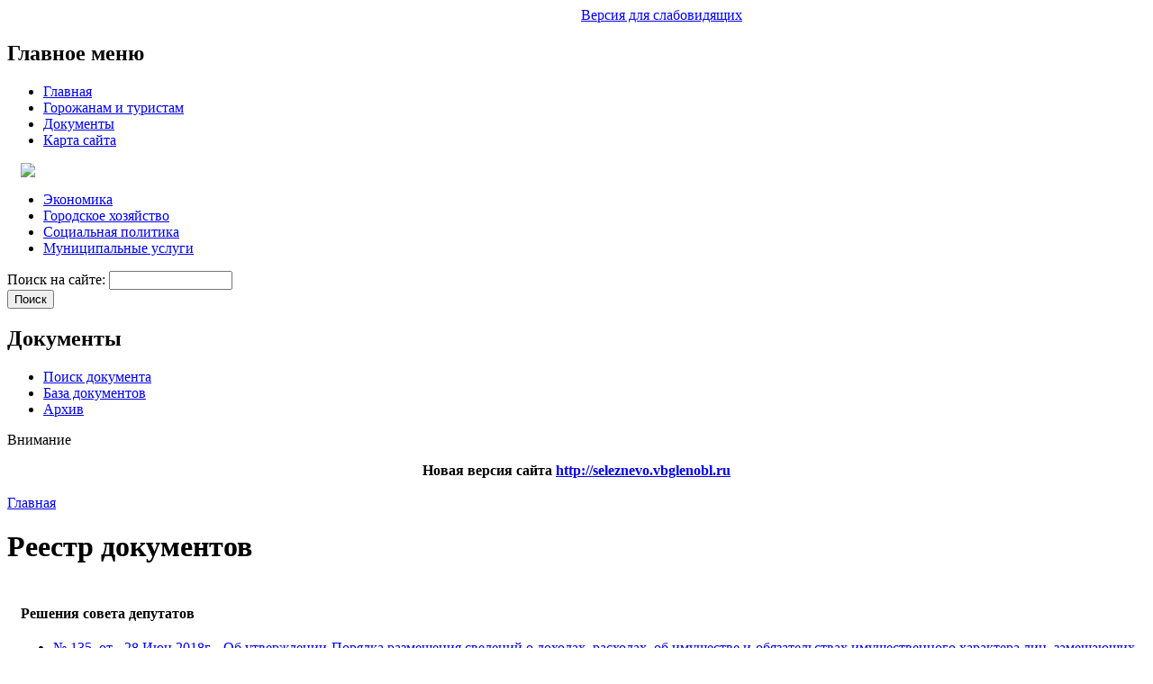

--- FILE ---
content_type: text/html; charset=utf-8
request_url: http://old.seleznevo.vbglenobl.ru/content/reestr-dokumentov-0?page=6%2C7%2C7%2C7
body_size: 11988
content:
<!DOCTYPE html PUBLIC "-//W3C//DTD XHTML 1.0 Transitional//EN"    "http://www.w3.org/TR/xhtml1/DTD/xhtml1-transitional.dtd"> 
<html xmlns="http://www.w3.org/1999/xhtml" lang="ru" xml:lang="ru" dir="ltr" id="html-main">

<head>
<meta http-equiv="Content-Type" content="text/html; charset=utf-8" />
  <title>Реестр документов | Сайт "Селезневское сельское поселение"</title>
  <meta http-equiv="Content-Type" content="text/html; charset=utf-8" />
<link rel="shortcut icon" href="/sites/default/files/favicon_0.ico" type="image/x-icon" />
  <link type="text/css" rel="stylesheet" media="all" href="/modules/aggregator/aggregator.css?p" />
<link type="text/css" rel="stylesheet" media="all" href="/modules/main_mod/Modules/cck/theme/content-module.css?p" />
<link type="text/css" rel="stylesheet" media="all" href="/modules/main_mod/Modules/ctools/css/ctools.css?p" />
<link type="text/css" rel="stylesheet" media="all" href="/modules/main_mod/Modules/date/date.css?p" />
<link type="text/css" rel="stylesheet" media="all" href="/modules/main_mod/Modules/date/date_popup/themes/datepicker.css?p" />
<link type="text/css" rel="stylesheet" media="all" href="/modules/main_mod/Modules/filefield/filefield.css?p" />
<link type="text/css" rel="stylesheet" media="all" href="/modules/main_mod/Modules/nice_menus/nice_menus.css?p" />
<link type="text/css" rel="stylesheet" media="all" href="/modules/main_mod/Modules/nice_menus/nice_menus_default.css?p" />
<link type="text/css" rel="stylesheet" media="all" href="/modules/main_mod/Modules/panels/css/panels.css?p" />
<link type="text/css" rel="stylesheet" media="all" href="/modules/main_mod/Modules/pollanon/pollanon.css?p" />
<link type="text/css" rel="stylesheet" media="all" href="/modules/main_mod/Modules/tagadelic/tagadelic.css?p" />
<link type="text/css" rel="stylesheet" media="all" href="/modules/main_mod/Modules/thickbox/thickbox.css?p" />
<link type="text/css" rel="stylesheet" media="all" href="/modules/node/node.css?p" />
<link type="text/css" rel="stylesheet" media="all" href="/modules/poll/poll.css?p" />
<link type="text/css" rel="stylesheet" media="all" href="/modules/switchtheme/switchtheme.css?p" />
<link type="text/css" rel="stylesheet" media="all" href="/modules/system/defaults.css?p" />
<link type="text/css" rel="stylesheet" media="all" href="/modules/system/system.css?p" />
<link type="text/css" rel="stylesheet" media="all" href="/modules/system/system-menus.css?p" />
<link type="text/css" rel="stylesheet" media="all" href="/modules/user/user.css?p" />
<link type="text/css" rel="stylesheet" media="all" href="/misc/farbtastic/farbtastic.css?p" />
<link type="text/css" rel="stylesheet" media="all" href="/modules/main_mod/Modules/calendar/calendar.css?p" />
<link type="text/css" rel="stylesheet" media="all" href="/modules/main_mod/Modules/cck/modules/fieldgroup/fieldgroup.css?p" />
<link type="text/css" rel="stylesheet" media="all" href="/modules/main_mod/Modules/views/css/views.css?p" />
<link type="text/css" rel="stylesheet" media="all" href="/modules/main_mod/Modules/print/css/printlinks.css?p" />
<link type="text/css" rel="stylesheet" media="all" href="/themes/summertime/style.css?p" />
<link type="text/css" rel="stylesheet" media="all" href="/themes/summertime/local.css?p" />
  <script type="text/javascript" src="/modules/main_mod/Modules/jquery_update/replace/jquery.min.js?p"></script>
<script type="text/javascript" src="/misc/drupal.js?p"></script>
<script type="text/javascript" src="/sites/default/files/languages/ru_477527b6e99fd4aaacbc1545551d4a29.js?p"></script>
<script type="text/javascript" src="/modules/main_mod/Modules/nice_menus/nice_menus.js?p"></script>
<script type="text/javascript" src="/modules/main_mod/Modules/panels/js/panels.js?p"></script>
<script type="text/javascript" src="/modules/main_mod/Modules/pollanon/js/jquery.cookie.min.js?p"></script>
<script type="text/javascript" src="/modules/main_mod/Modules/pollanon/js/pollanon.pack.js?p"></script>
<script type="text/javascript" src="/modules/main_mod/Modules/thickbox/thickbox_auto.js?p"></script>
<script type="text/javascript" src="/modules/main_mod/Modules/thickbox/thickbox.js?p"></script>
<script type="text/javascript" src="/themes/summertime/script.js?p"></script>
<script type="text/javascript">
<!--//--><![CDATA[//><!--
jQuery.extend(Drupal.settings, { "basePath": "/", "thickbox": { "close": "Close", "next": "Следующий \x3e", "prev": "\x3c Предыдущий", "esc_key": "or Esc Key", "next_close": "Next / Close on last", "image_count": "Изображение !current из !total", "derivative": "_original" } });
//--><!]]>
</script>
  <script type="text/javascript"> </script>

<!--[if lte IE 6]>
<link rel="stylesheet" href="/themes/summertime/ie6-fixes.css" type="text/css">
<![endif]-->

<!--[if lte IE 7]>
<link rel="stylesheet" href="/themes/summertime/ie7-fixes.css" type="text/css">
<![endif]-->

<meta 
	name="sputnik-verification" 
	content="DtHqbsLoDIY4BMTL"
/>

</head>

<body class="body-main">
    <div class="body-background">
    <div class="border-top">
     
	 
	 <!-- balloons--><div id="circules">



      <!--make-it-center--><div class="make-it-center">




       <img class="blick" src="/themes/summertime/images/blick.gif"  alt="" />

      <div class="cap"></div>

      <!--main-content--><div class="main-content">


               <div class="top clear-block">

<div class="rss-box">
    
	


 
<a class="home" href="/" title="Главная"></a>
                     </div>

                     </div>



 


                 <div class="menu-background">
                 <div class="main-menu clear-block">
                 <div class="menu-side-left"><div class="menu-side-right clear-block">


 
  <div class="block block-block" id="block-block-35">
       <div class="content"><div class="versiy"><div align="left" style="float:left;  padding-left:615px;  padding-bottom:5px; padding-right:10px;"><img alt="" height="19" src="/sites/default/files/normal2.png" width="30"></div>&nbsp; &nbsp;<a href="/?theme=nixer">Версия для слабовидящих</a>&nbsp; &nbsp;&nbsp;&nbsp;</div></div>
 </div>
  <div class="block block-nice_menus" id="block-nice_menus-1">
   <h2 class="title"><span class="nice-menu-hide-title">Главное меню</span></h2>    <div class="content"><ul class="nice-menu nice-menu-down" id="nice-menu-1"><li id="menu-426" class="menu-path-frontpage"><a href="/frontpage" title=""><span>Главная</span></a>
<li id="menu-438" class="menu-path-node-2560"><a href="/content/o-munitsipalnom-obrazovanii-seleznevskoe-selskoe-poselenie" title=""><span>Горожанам и туристам</span></a>
<li id="menu-1905" class="menu-path-node-3146"><a href="/content/reestr-dokumentov-0" title="" class="active"><span>Документы</span></a>
<li id="menu-783" class="menu-path-sitemap"><a href="/sitemap" title=""><span>Карта сайта</span></a>
</ul>
</div>
 </div>
  <div class="block block-block" id="block-block-1">
       <div class="content"><div style="padding-left:0.4cm;"><a href="/"><img src="/sites/default/files/header/header_gerbMO.jpg	" /></a></div></div>
 </div>
  <div class="block block-nice_menus" id="block-nice_menus-2">
       <div class="content"><ul class="nice-menu nice-menu-down" id="nice-menu-2"><li id="menu-1959" class="menu-path-node-3494"><a href="/ekonomika/ekonomika" title=""><span>Экономика</span></a>
<li id="menu-418" class="menu-path-node-2552"><a href="/gor-hoz/zhilishchno-kommunalnoe-hozyaystvo-mo-seleznevskoe-selskoe-poselenie" title=""><span>Городское хозяйство</span></a>
<li id="menu-419" class="menu-path-node-2554"><a href="/soc-sfera/kultura-0" title=""><span>Социальная политика</span></a>
<li id="menu-444" class="menu-path-node-6266"><a href="/mun_uslugi" title=""><span>Муниципальные услуги</span></a>
</ul>
</div>
 </div>
 

					
					
					</div><!--menu-side-right-->
					</div> <!--menu-side-left-->
					</div>
					</div>

 


                  



                   <!--column-left--> <div class="column-left">
                    <div class="block block-search" id="block-search-0">
       <div class="content"><form action="/content/reestr-dokumentov-0?page=6%2C7%2C7%2C7"  accept-charset="UTF-8" method="post" id="search-block-form">
<div><div class="container-inline">
  <div class="form-item" id="edit-search-block-form-1-wrapper">
 <label for="edit-search-block-form-1">Поиск на сайте: </label>
 <input type="text" maxlength="128" name="search_block_form" id="edit-search-block-form-1" size="15" value="" title="Введите ключевые слова для поиска." class="form-text" />
</div>
<input type="submit" name="op" id="edit-submit" value="Поиск"  class="form-submit" />
<input type="hidden" name="form_build_id" id="form-60d7e8a2d2a7f41f4ed88a3f422e5f5b" value="form-60d7e8a2d2a7f41f4ed88a3f422e5f5b"  />
<input type="hidden" name="form_id" id="edit-search-block-form" value="search_block_form"  />
</div>

</div></form>
</div>
 </div>
  <div class="block block-menu" id="block-menu-menu-document">
   <h2 class="title">Документы</h2>    <div class="content"><ul class="menu"><li class="leaf first"><a href="/content/poisk-dokumenta" title=""><span>Поиск документа</span></a></li>
<li class="leaf active-trail"><a href="/content/reestr-dokumentov-0" title="" class="active"><span>База документов</span></a></li>
<li class="leaf last"><a href="/" title=""><span>Архив</span></a></li>
</ul></div>
 </div>
		           <!-- /column-left--></div>



<!-- column-2 --><div class="column-2
no-right-column
">


                   <div class="right-col-main clear-block">


                   <!--column-center--> <div class="column-center clear-block">
                   <div class="col-cent-border">






<div id="content-top" class="clear-block">  <div class="block block-block" id="block-block-40">
       <div class="content"><div class="block-notice">
	<p>Внимание</p>

		<div align="center"><strong><span style="font-size:16px;">Новая версия сайта <a href="http://seleznevo.vbglenobl.ru" target="_blank">http://seleznevo.vbglenobl.ru</a></span></strong></div>
		<div align="center">&nbsp;</div>

</div></div>
 </div>
</div>
<div class="breadcrumb"><a href="/">Главная</a></div>
<h1 class="page-title">Реестр документов</h1>		
		




  <div class="node clear-block ">




        
	
	<div class="supermitted"><span class="submitted"></span></div>
   
    <div class="content clear-block">




		 
		
	<div align="justify"><span class='print-link'></span><table width="100%"><tbody><tr><td colspan="3">&nbsp;</td></tr><tr class="glavatr7"><td align="left" colspan="3"><div class="стиль1"><font class="glavatr1"><b>&nbsp; &nbsp;Решения совета депутатов</b></font></div></td></tr><tr class="glavatr2"><td width="1">&nbsp;</td><td align="left" valign="center"><div><span><font class="glavatr6"><div class="view view-doc-list-rsd view-id-doc_list_rsd view-display-id-default view-dom-id-1">
    
  
  
      <div class="view-content">
      <div class="item-list">
    <ul>
          <li class="views-row views-row-1 views-row-odd views-row-first"><div class="node">
  	<div class="content"><div align="justify"><a href ="/sites/default/files/doc/135_0.doc">№&nbsp;135&nbsp; от &nbsp;  
 28 Июн 2018г.&nbsp;&nbsp;
Об утверждении Порядка размещения  сведений о доходах, расходах, об  имуществе и обязательствах  имущественного характера лиц,  замещающих муниципальные должности  в совете депутатов муниципального  образования «Селезневское сельское поселение»  Выборгско</а>
</div>

</div>
   
    
  
	
</div>
</li>
          <li class="views-row views-row-2 views-row-even"><div class="node">
  	<div class="content"><div align="justify"><a href ="/sites/default/files/doc/134_reshenie_ustav_proekt.doc">№&nbsp;134&nbsp; от &nbsp;  
 28 Июн 2018г.&nbsp;&nbsp;
О внесении изменений в устав муниципального образования «Селезневское сельское поселение» Выборгского района Ленинградской области</а>
</div>

</div>
   
    
  
	
</div>
</li>
          <li class="views-row views-row-3 views-row-odd"><div class="node">
  	<div class="content"><div align="justify"><a href ="/sites/default/files/doc/133.rar">№&nbsp;133&nbsp; от &nbsp;  
 28 Июн 2018г.&nbsp;&nbsp;
Об  исполнении бюджета муниципального образования «Селезневское сельское поселение» Выборгского района Ленинградской области  за I квартал 2018 года</а>
</div>

</div>
   
    
  
	
</div>
</li>
          <li class="views-row views-row-4 views-row-even"><div class="node">
  	<div class="content"><div align="justify"><a href ="/sites/default/files/doc/132_0.doc">№&nbsp;132&nbsp; от &nbsp;  
 28 Июн 2018г.&nbsp;&nbsp;
О внесении изменений в решение совета депутатов от 23 ноября 2015 года № 43 «Об установлении налога на имущество физических лиц на территории муниципального образования «Селезневское сельское поселение»</а>
</div>

</div>
   
    
  
	
</div>
</li>
          <li class="views-row views-row-5 views-row-odd views-row-last"><div class="node">
  	<div class="content"><div align="justify"><a href ="/sites/default/files/doc/131.rar">№&nbsp;131&nbsp; от &nbsp;  
 28 Май 2018г.&nbsp;&nbsp;
О внесении изменений и дополнений в Положение об администрации муниципального образования «Селезневское сельское поселение» Выборгского района Ленинградской области</а>
</div>

</div>
   
    
  
	
</div>
</li>
      </ul>
</div>    </div>
  
      <div class="item-list"><ul class="pager"><li class="pager-first first"><a href="/content/reestr-dokumentov-0?page=6%2C0%2C7%2C7" title="На первую страницу" class="active">« первая</a></li>
<li class="pager-previous"><a href="/content/reestr-dokumentov-0?page=6%2C6%2C7%2C7" title="На предыдущую страницу" class="active">‹ предыдущая</a></li>
<li class="pager-ellipsis">…</li>
<li class="pager-item"><a href="/content/reestr-dokumentov-0?page=6%2C3%2C7%2C7" title="На страницу номер 4" class="active">4</a></li>
<li class="pager-item"><a href="/content/reestr-dokumentov-0?page=6%2C4%2C7%2C7" title="На страницу номер 5" class="active">5</a></li>
<li class="pager-item"><a href="/content/reestr-dokumentov-0?page=6%2C5%2C7%2C7" title="На страницу номер 6" class="active">6</a></li>
<li class="pager-item"><a href="/content/reestr-dokumentov-0?page=6%2C6%2C7%2C7" title="На страницу номер 7" class="active">7</a></li>
<li class="pager-current">8</li>
<li class="pager-item"><a href="/content/reestr-dokumentov-0?page=6%2C8%2C7%2C7" title="На страницу номер 9" class="active">9</a></li>
<li class="pager-item"><a href="/content/reestr-dokumentov-0?page=6%2C9%2C7%2C7" title="На страницу номер 10" class="active">10</a></li>
<li class="pager-item"><a href="/content/reestr-dokumentov-0?page=6%2C10%2C7%2C7" title="На страницу номер 11" class="active">11</a></li>
<li class="pager-item"><a href="/content/reestr-dokumentov-0?page=6%2C11%2C7%2C7" title="На страницу номер 12" class="active">12</a></li>
<li class="pager-ellipsis">…</li>
<li class="pager-next"><a href="/content/reestr-dokumentov-0?page=6%2C8%2C7%2C7" title="На следующую страницу" class="active">следующая ›</a></li>
<li class="pager-last last"><a href="/content/reestr-dokumentov-0?page=6%2C57%2C7%2C7" title="На последнюю страницу" class="active">последняя »</a></li>
</ul></div>  
  
  
      <div class="view-footer">
      Array    </div>
  
  
</div> </font></span></div><div>&nbsp;</div><div><br><div class="field-item"><span>&nbsp;</span></div><div align="center"><span><a href="/document/resheniya-soveta-deputatov"><span><font class="glavatr6">&nbsp; <b> &lt; Все документы раздела &gt;</b></font></span></a></span></div></div></td><td width="5">&nbsp;</td></tr></tbody></table><table style="width: 585px;" width="100%"><tbody><tr><td colspan="3">&nbsp;</td></tr><tr class="glavatr7"><td align="left" colspan="3"><div class="стиль1"><font class="glavatr1"><b>&nbsp; &nbsp;Постановления главы муниципального образования</b></font></div></td></tr><tr class="glavatr2"><td width="1">&nbsp;</td><td align="left" valign="center"><span style="font-size: 12px;"><font class="glavatr6"><div class="view view-doc-list-postanovlenie-glavi view-id-doc_list_postanovlenie_glavi view-display-id-default view-dom-id-2">
    
  
  
      <div class="view-content">
      <div class="item-list">
    <ul>
          <li class="views-row views-row-1 views-row-odd views-row-first views-row-last"><div class="node">
  	<div class="content"><div align="justify"><a href ="/sites/default/files/doc/p.02_ot_04.04.19.doc">№&nbsp;02&nbsp; от &nbsp;  
 4 Апр 2019г.&nbsp;&nbsp;
О проведении  собраний граждан по избранию общественных советов на части территории муниципального  образования «Селезневское сельское поселение»</а>
</div>

</div>
   
    
  
	
</div>
</li>
      </ul>
</div>    </div>
  
  
  
  
  
  
</div> </font></span><div align="center"><a href="/document/postan_mo"><font class="glavatr6">&nbsp;&nbsp;<b>&lt; Все документы раздела &gt;</b></font></a></div></td><td width="5">&nbsp;</td></tr></tbody></table><table width="100%"><tbody><tr><td colspan="3">&nbsp;</td></tr><tr class="glavatr7"><td align="left" colspan="3"><div class="стиль1"><font class="glavatr1"><b>&nbsp; &nbsp;Постановления администрации</b></font></div></td></tr><tr class="glavatr2"><td width="1">&nbsp;</td><td align="left" valign="center"><div><span><font class="glavatr6"><div class="view view-doc-list-pa view-id-doc_list_pa view-display-id-default view-dom-id-3">
    
  
  
      <div class="view-content">
      <div class="item-list">
    <ul>
          <li class="views-row views-row-1 views-row-odd views-row-first"><div class="node">
  	<div class="content"><div align="justify"><a href ="/sites/default/files/doc/postanovlenie_226.rar">№&nbsp;226&nbsp; от &nbsp;  
 19 Сен 2018г.&nbsp;&nbsp;
«Об утверждении актуализированной Схемы теплоснабжения МО «Селезневское  сельское поселение» Выборгского района  Ленинградской области на период с 2014  до 2029 года. Актуализация 2018г»</а>
</div>

</div>
   
    
  
	
</div>
</li>
          <li class="views-row views-row-2 views-row-even"><div class="node">
  	<div class="content"><div align="justify"><a href ="/sites/default/files/doc/p.208_ot_13.09.18_0.doc">№&nbsp;208&nbsp; от &nbsp;  
 13 Сен 2018г.&nbsp;&nbsp;
Об утверждении административного регламента   предоставления муниципальной услуги  «Выдача разрешений на снос или пересадку  зеленых насаждений, произрастающих на  территории муниципального образования  «Селезневское сельское поселение» Выборгского района</а>
</div>

</div>
   
    
  
	
</div>
</li>
          <li class="views-row views-row-3 views-row-odd"><div class="node">
  	<div class="content"><div align="justify"><a href ="/sites/default/files/doc/postanovlenie_186__3_kv._2018__1_kv.m.doc">№&nbsp;186&nbsp; от &nbsp;  
 14 Авг 2018г.&nbsp;&nbsp;
Об установлении размера средней рыночной стоимости 1 кв.м общей площади жилья на  3 квартал 2018 года по МО «Селезневское  сельское поселение» Выборгского района  Ленинградской области.</а>
</div>

</div>
   
    
  
	
</div>
</li>
          <li class="views-row views-row-4 views-row-even"><div class="node node-unpublished">
  	<div class="content"><div align="justify"><a href ="/sites/default/files/doc/postanovlenie_185_3_kvartal_2018_siroty_1_kv.m.doc">№&nbsp;185&nbsp; от &nbsp;  
 14 Авг 2018г.&nbsp;&nbsp;
Об утверждении показателя средней рыночной стоимости 1 кв.м. общей площади жилья по  обеспечению жилыми помещениями по договорам  найма специализированныхжилых помещений лиц  из числа детей-сирот и детей, оставшихся без  попечения родителей на 3 квартал 2</а>
</div>

</div>
   
    
  
	
</div>
</li>
          <li class="views-row views-row-5 views-row-odd views-row-last"><div class="node">
  	<div class="content"><div align="justify"><a href ="/sites/default/files/doc/7_kultura_176_ot_02.08.2018.doc">№&nbsp;176&nbsp; от &nbsp;  
 2 Авг 2018г.&nbsp;&nbsp;
О внесении изменений в Постановление администрации МО «Селезневское сельское поселение» от 30 сентября 2014г. № 88 «Об утверждении муниципальной программы муниципального образования  «Селезневское сельское поселение» Выборгского района Ленинградской облас</а>
</div>

</div>
   
    
  
	
</div>
</li>
      </ul>
</div>    </div>
  
      <div class="item-list"><ul class="pager"><li class="pager-first first"><a href="/content/reestr-dokumentov-0?page=6%2C7%2C0%2C7" title="На первую страницу" class="active">« первая</a></li>
<li class="pager-previous"><a href="/content/reestr-dokumentov-0?page=6%2C7%2C6%2C7" title="На предыдущую страницу" class="active">‹ предыдущая</a></li>
<li class="pager-ellipsis">…</li>
<li class="pager-item"><a href="/content/reestr-dokumentov-0?page=6%2C7%2C3%2C7" title="На страницу номер 4" class="active">4</a></li>
<li class="pager-item"><a href="/content/reestr-dokumentov-0?page=6%2C7%2C4%2C7" title="На страницу номер 5" class="active">5</a></li>
<li class="pager-item"><a href="/content/reestr-dokumentov-0?page=6%2C7%2C5%2C7" title="На страницу номер 6" class="active">6</a></li>
<li class="pager-item"><a href="/content/reestr-dokumentov-0?page=6%2C7%2C6%2C7" title="На страницу номер 7" class="active">7</a></li>
<li class="pager-current">8</li>
<li class="pager-item"><a href="/content/reestr-dokumentov-0?page=6%2C7%2C8%2C7" title="На страницу номер 9" class="active">9</a></li>
<li class="pager-item"><a href="/content/reestr-dokumentov-0?page=6%2C7%2C9%2C7" title="На страницу номер 10" class="active">10</a></li>
<li class="pager-item"><a href="/content/reestr-dokumentov-0?page=6%2C7%2C10%2C7" title="На страницу номер 11" class="active">11</a></li>
<li class="pager-item"><a href="/content/reestr-dokumentov-0?page=6%2C7%2C11%2C7" title="На страницу номер 12" class="active">12</a></li>
<li class="pager-ellipsis">…</li>
<li class="pager-next"><a href="/content/reestr-dokumentov-0?page=6%2C7%2C8%2C7" title="На следующую страницу" class="active">следующая ›</a></li>
<li class="pager-last last"><a href="/content/reestr-dokumentov-0?page=6%2C7%2C76%2C7" title="На последнюю страницу" class="active">последняя »</a></li>
</ul></div>  
  
  
      <div class="view-footer">
      Array    </div>
  
  
</div> </font> </span><div align="center"><span><a href="/document/postanovleniya-administratsii"><span><font class="glavatr6">&nbsp; <b> &lt; Все документы раздела &gt;</b></font></span></a></span></div></div></td><td width="5">&nbsp;</td></tr></tbody></table><table width="100%"><tbody><tr><td colspan="3">&nbsp;</td></tr><tr class="glavatr7"><td align="left" colspan="3"><div class="стиль1"><font class="glavatr1"><b>&nbsp; &nbsp;Распоряжения администрации</b></font></div></td></tr><tr class="glavatr2"><td width="1">&nbsp;</td><td align="left" valign="center"><div><span><font class="glavatr6"><div class="view view-doc-list-ra view-id-doc_list_ra view-display-id-default view-dom-id-4">
    
  
  
      <div class="view-content">
      <div class="item-list">
    <ul>
          <li class="views-row views-row-1 views-row-odd views-row-first"><div class="node">
  	<div class="content"><div align="justify"><a href ="/sites/default/files/doc/rasporyazhenie_otopitelnyy_sezon.doc">№&nbsp;25-р&nbsp; от &nbsp;  
 5 Май 2015г.&nbsp;&nbsp;
О завершении отопительного сезона на территории муниципального образования «Селезневское сельское поселение»  Выборгского района Ленинградской области</а>
</div>

</div>
   
    
  
	
</div>
</li>
          <li class="views-row views-row-2 views-row-even"><div class="node">
  	<div class="content"><div align="justify"><a href ="/sites/default/files/doc/rasporyazhenie_o_naznachenii.doc">№&nbsp;20-р&nbsp; от &nbsp;  
 28 Апр 2015г.&nbsp;&nbsp;
О назначении уполномоченного на решение задач в области гражданской обороны, защиты населения и территорий от чрезвычайных ситуаций и обеспечение пожарной безопасности.</а>
</div>

</div>
   
    
  
	
</div>
</li>
          <li class="views-row views-row-3 views-row-odd"><div class="node">
  	<div class="content"><div align="justify"><a href ="/sites/default/files/doc/rasporyazhenie_70_godovshchina_2015.doc">№&nbsp;19-р&nbsp; от &nbsp;  
 21 Апр 2015г.&nbsp;&nbsp;
О подготовке и проведении празднования 70-й годовщины Победы в Великой Отечественной Войне на территории МО «Селезневское сельское поселение».</а>
</div>

</div>
   
    
  
	
</div>
</li>
          <li class="views-row views-row-4 views-row-even"><div class="node">
  	<div class="content"><div align="justify"><a href ="/sites/default/files/doc/utverdzhayu_may_dezhurstvo.doc">№&nbsp;15-р&nbsp; от &nbsp;  
 8 Апр 2015г.&nbsp;&nbsp;
О назначении ответственных  дежурных администрации МО  «Селезнёвское сельское поселение» Выборгского района Ленинградской области</а>
</div>

</div>
   
    
  
	
</div>
</li>
          <li class="views-row views-row-5 views-row-odd views-row-last"><div class="node">
  	<div class="content"><div align="justify"><a href ="/sites/default/files/doc/2015_04_03_no_13-r_o_vnesenii_izm_v_plan-grafik_zakupok_na_2015_god.doc">№&nbsp;13-р&nbsp; от &nbsp;  
 3 Апр 2015г.&nbsp;&nbsp;
«О внесении изменений в распоряжение  Администрации муниципального образования «Селезневское сельское поселение» Выборгского района Ленинградской области  от 31 декабря 2014 года № 105-р»    </а>
</div>

</div>
   
    
  
	
</div>
</li>
      </ul>
</div>    </div>
  
      <div class="item-list"><ul class="pager"><li class="pager-first first"><a href="/content/reestr-dokumentov-0?page=6%2C7%2C7%2C0" title="На первую страницу" class="active">« первая</a></li>
<li class="pager-previous"><a href="/content/reestr-dokumentov-0?page=6%2C7%2C7%2C6" title="На предыдущую страницу" class="active">‹ предыдущая</a></li>
<li class="pager-ellipsis">…</li>
<li class="pager-item"><a href="/content/reestr-dokumentov-0?page=6%2C7%2C7%2C3" title="На страницу номер 4" class="active">4</a></li>
<li class="pager-item"><a href="/content/reestr-dokumentov-0?page=6%2C7%2C7%2C4" title="На страницу номер 5" class="active">5</a></li>
<li class="pager-item"><a href="/content/reestr-dokumentov-0?page=6%2C7%2C7%2C5" title="На страницу номер 6" class="active">6</a></li>
<li class="pager-item"><a href="/content/reestr-dokumentov-0?page=6%2C7%2C7%2C6" title="На страницу номер 7" class="active">7</a></li>
<li class="pager-current">8</li>
<li class="pager-item"><a href="/content/reestr-dokumentov-0?page=6%2C7%2C7%2C8" title="На страницу номер 9" class="active">9</a></li>
<li class="pager-item"><a href="/content/reestr-dokumentov-0?page=6%2C7%2C7%2C9" title="На страницу номер 10" class="active">10</a></li>
<li class="pager-item"><a href="/content/reestr-dokumentov-0?page=6%2C7%2C7%2C10" title="На страницу номер 11" class="active">11</a></li>
<li class="pager-item"><a href="/content/reestr-dokumentov-0?page=6%2C7%2C7%2C11" title="На страницу номер 12" class="active">12</a></li>
<li class="pager-next"><a href="/content/reestr-dokumentov-0?page=6%2C7%2C7%2C8" title="На следующую страницу" class="active">следующая ›</a></li>
<li class="pager-last last"><a href="/content/reestr-dokumentov-0?page=6%2C7%2C7%2C12" title="На последнюю страницу" class="active">последняя »</a></li>
</ul></div>  
  
  
      <div class="view-footer">
      Array    </div>
  
  
</div> </font> </span><div align="center"><span><a href="/document/rasporyazheniya-administratsii"><spa><font class="glavatr6">&nbsp; <b> &lt; Все документы раздела &gt;</b></font></spa></a></span></div></div></td><td width="5">&nbsp;</td></tr></tbody></table><table width="100%"><tbody><tr><td colspan="3">&nbsp;</td></tr><tr class="glavatr7"><td align="left" colspan="3"><div class="стиль1"><font class="glavatr1"><b>&nbsp; &nbsp;Регламенты и протоколы</b></font></div></td></tr><tr class="glavatr2"><td width="1">&nbsp;</td><td align="left" valign="center"><div><span><font class="glavatr6"><div class="view view-doc-list-ar view-id-doc_list_ar view-display-id-default view-dom-id-5">
    
  
  
      <div class="view-content">
      <div class="item-list">
    <ul>
          <li class="views-row views-row-1 views-row-odd views-row-first views-row-last"><div class="node">
  	<div class="content"><div align="justify"><a href ="/sites/default/files/doc/na_sayt.rar">№&nbsp;68&nbsp; от &nbsp;  
 15 Мар 2016г.&nbsp;&nbsp;
Об утверждении новой редакции административного регламента по предоставлению муниципальной услуги &quot;Прием заявлений и выдача документов о согласовании переустройства и (или) перепланировки жилого помещения&quot;</а>
</div>

</div>
   
    
  
	
</div>
</li>
      </ul>
</div>    </div>
  
      <div class="item-list"><ul class="pager"><li class="pager-first first"><a href="/content/reestr-dokumentov-0?page=0%2C7%2C7%2C7" title="На первую страницу" class="active">« первая</a></li>
<li class="pager-previous"><a href="/content/reestr-dokumentov-0?page=5%2C7%2C7%2C7" title="На предыдущую страницу" class="active">‹ предыдущая</a></li>
<li class="pager-item"><a href="/content/reestr-dokumentov-0?page=0%2C7%2C7%2C7" title="На страницу номер 1" class="active">1</a></li>
<li class="pager-item"><a href="/content/reestr-dokumentov-0?page=1%2C7%2C7%2C7" title="На страницу номер 2" class="active">2</a></li>
<li class="pager-item"><a href="/content/reestr-dokumentov-0?page=2%2C7%2C7%2C7" title="На страницу номер 3" class="active">3</a></li>
<li class="pager-item"><a href="/content/reestr-dokumentov-0?page=3%2C7%2C7%2C7" title="На страницу номер 4" class="active">4</a></li>
<li class="pager-item"><a href="/content/reestr-dokumentov-0?page=4%2C7%2C7%2C7" title="На страницу номер 5" class="active">5</a></li>
<li class="pager-item"><a href="/content/reestr-dokumentov-0?page=5%2C7%2C7%2C7" title="На страницу номер 6" class="active">6</a></li>
<li class="pager-current last">7</li>
</ul></div>  
  
  
      <div class="view-footer">
      Array    </div>
  
  
</div> </font> </span><div align="center"><span><a href="/document/administrativnyi-reglament"><span><font color="#586785" face="Arial">&nbsp; <b> &lt; Все документы раздела &gt;</b></font></span></a></span></div></div></td><td width="5">&nbsp;</td></tr></tbody></table><table width="100%"><tbody><tr><td colspan="3">&nbsp;</td></tr><tr class="glavatr7"><td align="left" colspan="3"><div class="стиль1"><font class="glavatr1"><b>&nbsp; &nbsp;Проект решения совета депутатов</b></font></div></td></tr><tr class="glavatr2"><td width="1">&nbsp;</td><td align="left" valign="center"><div><span><font class="glavatr6"><div class="view view-doc-list-prsd view-id-doc_list_prsd view-display-id-default view-dom-id-6">
    
  
  
      <div class="view-content">
      <div class="item-list">
    <ul>
          <li class="views-row views-row-1 views-row-odd views-row-first"><div class="node">
  	<div class="content"><div align="justify"><a href ="/sites/default/files/doc/proekt_2019_03_izmeneniya_v_nalog_na_imushchetvo.doc">№&nbsp;&nbsp; от &nbsp;  
 19 Мар 2019г.&nbsp;&nbsp;
О внесении изменений в решение совета депутатов «Об установлении налога на имущество физических лиц на территории муниципального образования «Селезневское сельское поселение» Выборгского района Ленинградской области»</а>
</div>

</div>
   
    
  
	
</div>
</li>
          <li class="views-row views-row-2 views-row-even"><div class="node">
  	<div class="content"><div align="justify"><a href ="/sites/default/files/doc/polozhenie_o_shodah_po_25.1._fz_sogl_s_prok.doc">№&nbsp;&nbsp; от &nbsp;  
 19 Мар 2019г.&nbsp;&nbsp;
Об утверждении Положения о порядке подготовки и проведения схода граждан в населенных пунктах, входящих в состав муниципального образования «Селезневское сельское поселение» Выборгского района Ленинградской области</а>
</div>

</div>
   
    
  
	
</div>
</li>
          <li class="views-row views-row-3 views-row-odd"><div class="node">
  	<div class="content"><div align="justify"><a href ="/sites/default/files/doc/pforma_polozheniya_o_staroste_i_os_ispr.doc">№&nbsp;&nbsp; от &nbsp;  
 19 Мар 2019г.&nbsp;&nbsp;
Об организации деятельности старост  сельских населенных пунктов и участии населения в осуществлении местного самоуправления в иных формах на частях территорий муниципального образования «Селезневское сельское поселение» Выборгского района Ленинградской о</а>
</div>

</div>
   
    
  
	
</div>
</li>
          <li class="views-row views-row-4 views-row-even"><div class="node">
  	<div class="content"><div align="justify"><a href ="/sites/default/files/doc/proekt_izmeneniya_v_ustav_po_starostam_0.doc">№&nbsp;&nbsp; от &nbsp;  
 19 Мар 2019г.&nbsp;&nbsp;
О внесении изменений в Устав муниципального образования «Селезневское сельское поселение» Выборгского района Ленинградской области</а>
</div>

</div>
   
    
  
	
</div>
</li>
          <li class="views-row views-row-5 views-row-odd views-row-last"><div class="node">
  	<div class="content"><div align="justify"><a href ="/sites/default/files/doc/reshenie_169.doc">№&nbsp;&nbsp; от &nbsp;  
 16 Янв 2019г.&nbsp;&nbsp;
Об утверждении Положения о порядке предоставления жилых помещений специализированного жилищного фонда муниципального образования «Селезневское сельское поселение» Выборгского района Ленинградской области</а>
</div>

</div>
   
    
  
	
</div>
</li>
      </ul>
</div>    </div>
  
      <div class="item-list"><ul class="pager"><li class="pager-current first">1</li>
<li class="pager-item"><a href="/content/reestr-dokumentov-0?page=6%2C1%2C7%2C7" title="На страницу номер 2" class="active">2</a></li>
<li class="pager-item"><a href="/content/reestr-dokumentov-0?page=6%2C2%2C7%2C7" title="На страницу номер 3" class="active">3</a></li>
<li class="pager-item"><a href="/content/reestr-dokumentov-0?page=6%2C3%2C7%2C7" title="На страницу номер 4" class="active">4</a></li>
<li class="pager-item"><a href="/content/reestr-dokumentov-0?page=6%2C4%2C7%2C7" title="На страницу номер 5" class="active">5</a></li>
<li class="pager-item"><a href="/content/reestr-dokumentov-0?page=6%2C5%2C7%2C7" title="На страницу номер 6" class="active">6</a></li>
<li class="pager-next"><a href="/content/reestr-dokumentov-0?page=6%2C1%2C7%2C7" title="На следующую страницу" class="active">следующая ›</a></li>
<li class="pager-last last"><a href="/content/reestr-dokumentov-0?page=6%2C5%2C7%2C7" title="На последнюю страницу" class="active">последняя »</a></li>
</ul></div>  
  
  
      <div class="view-footer">
      Array    </div>
  
  
</div> </font> </span><div align="center"><span><a href="/document/proekt-resheniya-soveta-deputatov"><span><font class="glavatr6">&nbsp; <b> &lt; Все документы раздела &gt;</b></font></span></a></span></div></div></td><td width="5">&nbsp;</td></tr></tbody></table><table width="100%"><tbody><tr><td colspan="3">&nbsp;</td></tr><tr class="glavatr7"><td align="left" colspan="3"><div class="стиль1"><font class="glavatr1"><b>&nbsp; &nbsp;Проекты распоряжений</b></font></div></td></tr><tr class="glavatr2"><td width="1">&nbsp;</td><td align="left" valign="center"><div><span><font class="glavatr6"><div class="view view-doc-list-proekt-raspor view-id-doc_list_proekt_raspor view-display-id-default view-dom-id-7">
    
  
  
  
  
  
  
  
  
</div> </font> </span><div align="center"><span><a href="/document/proekty_raspor"><span><font class="glavatr6">&nbsp; <b> &lt; Все документы раздела &gt;</b></font></span></a></span></div></div></td><td width="5">&nbsp;</td></tr></tbody></table><table width="100%"><tbody><tr><td colspan="3">&nbsp;</td></tr><tr class="glavatr7"><td align="left" colspan="3"><div class="стиль1"><font class="glavatr1"><b>&nbsp; &nbsp;Проекты административных регламентов</b></font></div></td></tr><tr class="glavatr2"><td width="1">&nbsp;</td><td align="left" valign="center"><div><span><font class="glavatr6"><div class="view view-doc-list-proekt-admin-reglam view-id-doc_list_proekt_admin_reglam view-display-id-default view-dom-id-8">
    
  
  
      <div class="view-content">
      <div class="item-list">
    <ul>
          <li class="views-row views-row-1 views-row-odd views-row-first"><div class="node">
  	<div class="content"><div align="justify"><a href ="/sites/default/files/doc/vydacha_razresheniy.doc">№&nbsp;&nbsp; от &nbsp;  
 15 Июн 2017г.&nbsp;&nbsp;
Выдача  разрешений на использование земель или  земельного участка, без предоставления земельного  участка и установления сервитутов в целях,  предусмотренных  пунктом 1 статьи 39.34  Земельного кодекса Российской Федерации</а>
</div>

</div>
   
    
  
	
</div>
</li>
          <li class="views-row views-row-2 views-row-even"><div class="node">
  	<div class="content"><div align="justify"><a href ="/sites/default/files/doc/reglament1.doc">№&nbsp;&nbsp; от &nbsp;  
 26 Май 2017г.&nbsp;&nbsp;
«Об утверждении Административного регламента предоставления муниципальной услуги «Выдача разрешений на захоронение и подзахоронение на гражданских кладбищах муниципального образования «Селезнёвское сельское поселение» Выборгского района Ленинградской обла</а>
</div>

</div>
   
    
  
	
</div>
</li>
          <li class="views-row views-row-3 views-row-odd"><div class="node">
  	<div class="content"><div align="justify"><a href ="/sites/default/files/doc/74.reglament_gv_predostavlenie_svedeniy_ob_obektah_ucheta..._seleznevo.doc">№&nbsp;&nbsp; от &nbsp;  
 5 Апр 2017г.&nbsp;&nbsp;
Предоставление сведений об объектах имущества муниципального образования «Селезнёвское сельское поселение» Выборгского района Ленинградской области, включенных в перечень муниципального имущества, предназначенного для предоставления во владение и (или) в </а>
</div>

</div>
   
    
  
	
</div>
</li>
          <li class="views-row views-row-4 views-row-even"><div class="node">
  	<div class="content"><div align="justify"><a href ="/sites/default/files/doc/75.gv_predostavlenie_vo_vladenie_obektov_imushchestva_seleznyovo.doc">№&nbsp;&nbsp; от &nbsp;  
 5 Апр 2017г.&nbsp;&nbsp;
Организация предоставления во владение и (или) в пользование объектов имущества, включенных в перечень муниципального имущества муниципального образования «Селезнёвское сельское поселение» Выборгского района Ленинградской области, предназначенного для пре</а>
</div>

</div>
   
    
  
	
</div>
</li>
          <li class="views-row views-row-5 views-row-odd views-row-last"><div class="node">
  	<div class="content"><div align="justify"><a href ="/sites/default/files/doc/ustanovlenie_sootvetstviya_razzresh._ispolzovaniya.doc">№&nbsp;&nbsp; от &nbsp;  
 12 Янв 2017г.&nbsp;&nbsp;
Проект Об утверждении Административного регламента предоставления муниципальной услуги «Установление соответствия разрешенного использования земельного участка классификатору видов разрешенного использования земельных участков»</а>
</div>

</div>
   
    
  
	
</div>
</li>
      </ul>
</div>    </div>
  
      <div class="item-list"><ul class="pager"><li class="pager-first first"><a href="/content/reestr-dokumentov-0?page=0%2C7%2C7%2C7" title="На первую страницу" class="active">« первая</a></li>
<li class="pager-previous"><a href="/content/reestr-dokumentov-0?page=5%2C7%2C7%2C7" title="На предыдущую страницу" class="active">‹ предыдущая</a></li>
<li class="pager-ellipsis">…</li>
<li class="pager-item"><a href="/content/reestr-dokumentov-0?page=1%2C7%2C7%2C7" title="На страницу номер 2" class="active">2</a></li>
<li class="pager-item"><a href="/content/reestr-dokumentov-0?page=2%2C7%2C7%2C7" title="На страницу номер 3" class="active">3</a></li>
<li class="pager-item"><a href="/content/reestr-dokumentov-0?page=3%2C7%2C7%2C7" title="На страницу номер 4" class="active">4</a></li>
<li class="pager-item"><a href="/content/reestr-dokumentov-0?page=4%2C7%2C7%2C7" title="На страницу номер 5" class="active">5</a></li>
<li class="pager-item"><a href="/content/reestr-dokumentov-0?page=5%2C7%2C7%2C7" title="На страницу номер 6" class="active">6</a></li>
<li class="pager-current">7</li>
<li class="pager-item"><a href="/content/reestr-dokumentov-0?page=7%2C7%2C7%2C7" title="На страницу номер 8" class="active">8</a></li>
<li class="pager-item"><a href="/content/reestr-dokumentov-0?page=8%2C7%2C7%2C7" title="На страницу номер 9" class="active">9</a></li>
<li class="pager-item"><a href="/content/reestr-dokumentov-0?page=9%2C7%2C7%2C7" title="На страницу номер 10" class="active">10</a></li>
<li class="pager-next"><a href="/content/reestr-dokumentov-0?page=7%2C7%2C7%2C7" title="На следующую страницу" class="active">следующая ›</a></li>
<li class="pager-last last"><a href="/content/reestr-dokumentov-0?page=9%2C7%2C7%2C7" title="На последнюю страницу" class="active">последняя »</a></li>
</ul></div>  
  
  
  
  
</div> </font> </span><div align="center"><span><a href="/document/proekt_admin_reglamtov"><span><font class="glavatr6">&nbsp; <b> &lt; Все документы раздела &gt;</b></font></span></a></span></div></div></td><td width="5">&nbsp;</td></tr></tbody></table><table width="100%"><tbody><tr><td colspan="3">&nbsp;</td></tr><tr class="glavatr7"><td align="left" colspan="3"><div class="стиль1"><font class="glavatr1"><b>&nbsp; &nbsp;Проекты постановлений</b></font></div></td></tr><tr class="glavatr2"><td width="1">&nbsp;</td><td align="left" valign="center"><div><span style="font-size: 12px;"><font class="glavatr6"><div class="view view-doc-list-proekt-post view-id-doc_list_proekt_post view-display-id-default view-dom-id-9">
    
  
  
      <div class="view-content">
      <div class="item-list">
    <ul>
          <li class="views-row views-row-1 views-row-odd views-row-first"><div class="node">
  	<div class="content"><div align="justify"><a href ="/sites/default/files/doc/ob_utverzhdenii__poryadka_vklyucheniya_iniciativnyh_predlozheniy_naseleniya_chasti_territorii_municipalnogo_obrazovaniya_seleznevskoe___selskoe_poselenie_v_municipalnuyu_programmu_podprogrammu_0.doc">№&nbsp;&nbsp; от &nbsp;  
 3 Апр 2019г.&nbsp;&nbsp;
Об утверждении  Порядка включения инициативных предложений населения части территории муниципального образования «Селезневское   сельское поселение» в муниципальную программу (подпрограмму)</а>
</div>

</div>
   
    
  
	
</div>
</li>
          <li class="views-row views-row-2 views-row-even"><div class="node">
  	<div class="content"><div align="justify"><a href ="/sites/default/files/doc/o_provedenii__sobraniy_grazhdan_po_0.doc">№&nbsp;&nbsp; от &nbsp;  
 3 Апр 2019г.&nbsp;&nbsp;
О проведении  собраний граждан по избранию общественных советов на части территории муниципального  образования «Селезневское сельское  поселение»</а>
</div>

</div>
   
    
  
	
</div>
</li>
          <li class="views-row views-row-3 views-row-odd"><div class="node">
  	<div class="content"><div align="justify"><a href ="/sites/default/files/doc/postanovlenie_ob_utverzhdenii_otcheta_za_2018_god_o_realizacii_i_ocenke_effektivnosti_municipalnyh_programm.rar">№&nbsp;&nbsp; от &nbsp;  
 22 Мар 2019г.&nbsp;&nbsp;
Об утверждении отчета за 2018 год о реализации и оценке эффективности муниципальных программ МО «Селезневское сельское поселение»</а>
</div>

</div>
   
    
  
	
</div>
</li>
          <li class="views-row views-row-4 views-row-even"><div class="node">
  	<div class="content"><div align="justify"><a href ="/sites/default/files/doc/proekt_postanovleniya_2.doc">№&nbsp;&nbsp; от &nbsp;  
 11 Мар 2019г.&nbsp;&nbsp;
О внесении изменений в Постановление администрации МО «Селезневское сельское поселение» от 15 сентября 2015г. № 158/1 «Об утверждении муниципальной программы муниципального образования «Селезневское сельское поселение» Выборгского района Ленинградской обл</а>
</div>

</div>
   
    
  
	
</div>
</li>
          <li class="views-row views-row-5 views-row-odd"><div class="node">
  	<div class="content"><div align="justify"><a href ="/sites/default/files/doc/izmenenie_v_postanovlenie_ob_utverzhdenii_perechnya_mun_imushchestva_dlya_peredachi_subektam_malogo_i_srednego_predprinimatelstva.doc">№&nbsp;&nbsp; от &nbsp;  
 11 Мар 2019г.&nbsp;&nbsp;
О внесении изменений в постановление администрации муниципального образования «Селезнёвское сельское поселение» Выборгского района Ленинградской области от 27.10.2016г. «Об утверждении перечня муниципального имущества, для использования в целях оказания и</а>
</div>

</div>
   
    
  
	
</div>
</li>
          <li class="views-row views-row-6 views-row-even"><div class="node">
  	<div class="content"><div align="justify"><a href ="/sites/default/files/doc/o_provedenii__sobraniy_grazhdan_po.doc">№&nbsp;&nbsp; от &nbsp;  
 4 Мар 2019г.&nbsp;&nbsp;
№ от 03.04.2019г. О проведении  собраний граждан по избранию общественных советов на части территории муниципального  образования «Селезневское сельское  поселение»</а>
</div>

</div>
   
    
  
	
</div>
</li>
          <li class="views-row views-row-7 views-row-odd"><div class="node">
  	<div class="content"><div align="justify"><a href ="/sites/default/files/doc/plan_protivodeystviya_korrupcii_na_2019_-_2020_gg.doc">№&nbsp;&nbsp; от &nbsp;  
 23 Янв 2019г.&nbsp;&nbsp;
Об утверждении плана мероприятий по противодействию коррупции на 2019-2020 годы в администрации муниципального образования «Селезневское сельское поселение» Выборгского района Ленинградской области</а>
</div>

</div>
   
    
  
	
</div>
</li>
          <li class="views-row views-row-8 views-row-even"><div class="node">
  	<div class="content"><div align="justify"><a href ="/sites/default/files/doc/proekt.doc">№&nbsp;&nbsp; от &nbsp;  
 14 Дек 2018г.&nbsp;&nbsp;
О внесении изменений в постановление администрации муниципального образования «Селезневское сельское поселение» Выборгского района Ленинградской области от 15.11.2017 г. № 560 «Об утверждении Положения о предоставлении гражданами, претендующими на замещен</а>
</div>

</div>
   
    
  
	
</div>
</li>
          <li class="views-row views-row-9 views-row-odd"><div class="node">
  	<div class="content"><div align="justify"><a href ="/sites/default/files/doc/proekt_poryadok_subsidii_na_inye_celi.doc">№&nbsp;&nbsp; от &nbsp;  
 20 Ноя 2018г.&nbsp;&nbsp;
Об утверждении порядка предоставления субсидии муниципальным бюджетным и муниципальным автономным учреждениям муниципального образования «Селезневское сельское поселение» Выборгского района Ленинградской области на иные цели</а>
</div>

</div>
   
    
  
	
</div>
</li>
          <li class="views-row views-row-10 views-row-even views-row-last"><div class="node">
  	<div class="content"><div align="justify"><a href ="/sites/default/files/doc/proekt_demontazh_sooruzheniy.doc">№&nbsp;&nbsp; от &nbsp;  
 12 Окт 2018г.&nbsp;&nbsp;
Об утверждении Порядка выявления и демонтажа объектов самовольного строительства на территории МО «Селезнёвское сельское поселение» Выборгского района Ленинградской области</а>
</div>

</div>
   
    
  
	
</div>
</li>
      </ul>
</div>    </div>
  
      <div class="item-list"><ul class="pager"><li class="pager-current first">1</li>
<li class="pager-item"><a href="/content/reestr-dokumentov-0?page=1%2C7%2C7%2C7" title="На страницу номер 2" class="active">2</a></li>
<li class="pager-item"><a href="/content/reestr-dokumentov-0?page=2%2C7%2C7%2C7" title="На страницу номер 3" class="active">3</a></li>
<li class="pager-item"><a href="/content/reestr-dokumentov-0?page=3%2C7%2C7%2C7" title="На страницу номер 4" class="active">4</a></li>
<li class="pager-next"><a href="/content/reestr-dokumentov-0?page=1%2C7%2C7%2C7" title="На следующую страницу" class="active">следующая ›</a></li>
<li class="pager-last last"><a href="/content/reestr-dokumentov-0?page=3%2C7%2C7%2C7" title="На последнюю страницу" class="active">последняя »</a></li>
</ul></div>  
  
  
  
  
</div> </font> </span><div align="center"><span><a href="/document/proekt_postan"><span><font class="glavatr6">&nbsp; <b> &lt; Все документы раздела &gt;</b></font></span></a></span></div></div></td><td width="5">&nbsp;</td></tr></tbody></table><p>&nbsp;</p></div>
</div>



      
    <div class="links-to-left"><div class="links"><ul class="links inline"><li class="print_html first last"><a href="/print/3146?page=6%2C7%2C7%2C7" title="Display a printer-friendly version of this page." class="print-page" rel="nofollow">Страница для печати</a></li>
</ul></div></div>     

  </div>





                   <!-- /col-cent-border--></div>
                   <!-- /column-center-->  </div>



 



                   <!-- /column-right-main--></div>
                    <!-- footer -->
                    <div class="footer clear-block">


 

<div class="clear-both">
    <span class="developer">
<strong>При полном или частичном использовании материалов сайта ссылка обязательна. Любое использование материалов без ссылки считается нарушением закона РФ "Об авторском праве". 
</strong>     <a href="http://gic-vbg.ru" target="_blank" title="">Разработка и поддержка МУ "ГИЦ"</a> 
</span></div>

<!-- /footer-->

<div align="center"><!--LiveInternet counter--><script type="text/javascript"><!--
document.write("<a href='http://www.liveinternet.ru/click' "+
"target=_blank><img src='//counter.yadro.ru/hit?t26.1;r"+
escape(document.referrer)+((typeof(screen)=="undefined")?"":
";s"+screen.width+"*"+screen.height+"*"+(screen.colorDepth?
screen.colorDepth:screen.pixelDepth))+";u"+escape(document.URL)+
";"+Math.random()+
"' alt='' title='LiveInternet: показано число посетителей за"+
" сегодня' "+
"border='0' width='88' height='15'><\/a>")
//--></script><!--/LiveInternet-->

</div></div>
         <!-- /main-content--></div>



      <!-- /make-it-center--> </div>
      <!-- /balloons--></div>      </div>


</div></div>
<script type="text/javascript">
       (function(d, t, p) {
           var j = d.createElement(t); j.async = true; j.type = "text/javascript";
           j.src = ("https:" == p ? "https:" : "http:") + "//stat.sputnik.ru/cnt.js";
           var s = d.getElementsByTagName(t)[0]; s.parentNode.insertBefore(j, s);
       })(document, "script", document.location.protocol);
    </script>
<!-- Yandex.Metrika counter -->
<script type="text/javascript" >
(function (d, w, c) {
(w[c] = w[c] || []).push(function() {
try {
w.yaCounter46431099 = new Ya.Metrika({
id:46431099,
clickmap:true,
trackLinks:true,
accurateTrackBounce:true,
webvisor:true
});
} catch(e) { }
});

var n = d.getElementsByTagName("script")[0],
s = d.createElement("script"),
f = function () { n.parentNode.insertBefore(s, n); };
s.type = "text/javascript";
s.async = true;
s.src = "https://mc.yandex.ru/metrika/watch.js";

if (w.opera == "[object Opera]") {
d.addEventListener("DOMContentLoaded", f, false);
} else { f(); }
})(document, window, "yandex_metrika_callbacks");
</script>
<noscript><div><img src="https://mc.yandex.ru/watch/46431099" style="position:absolute; left:-9999px;" alt="" /></div></noscript>
<!-- /Yandex.Metrika counter -->
</body>
</html>
